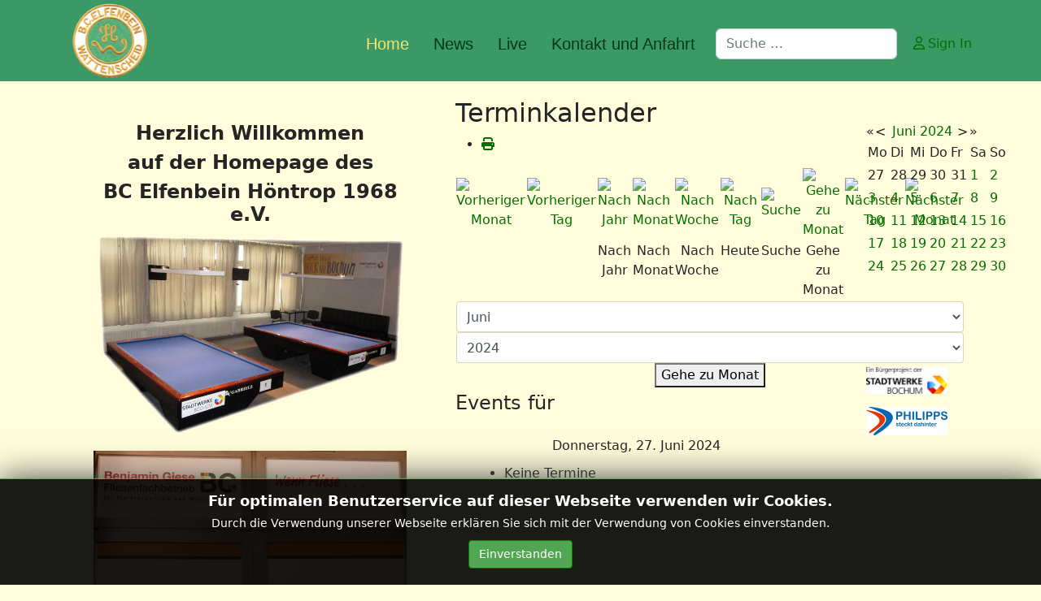

--- FILE ---
content_type: text/css
request_url: https://www.elfenbein-hoentrop.de/templates/shaper_helixultimate/css/presets/default.css
body_size: 654
content:
body,.sp-preloader{background-color:#fffddb;color:#252525}.sp-preloader>div{background:#639624}.sp-preloader>div:after{background:#fffddb}#sp-top-bar{background:#333;color:#aaa}#sp-top-bar a{color:#aaa}#sp-header{background:#3b9966}#sp-menu ul.social-icons a:hover,#sp-menu ul.social-icons a:focus{color:#639624}a{color:#639624}a:hover,a:focus,a:active{color:#044cd0}.tags>li{display:inline-block}.tags>li a{background:rgba(99,150,36,.1);color:#639624}.tags>li a:hover{background:#044cd0}.article-social-share .social-share-icon ul li a{color:#252525}.article-social-share .social-share-icon ul li a:hover,.article-social-share .social-share-icon ul li a:focus{background:#639624}.pager>li a{border:1px solid #ededed;color:#252525}.sp-reading-progress-bar{background-color:#639624}.sp-megamenu-parent>li>a{color:#050505}.sp-megamenu-parent>li:hover>a{color:#fff}.sp-megamenu-parent>li.active>a,.sp-megamenu-parent>li.active:hover>a{color:#f7e571}.sp-megamenu-parent .sp-dropdown .sp-dropdown-inner{background:#fff}.sp-megamenu-parent .sp-dropdown li.sp-menu-item>a{color:#252525}.sp-megamenu-parent .sp-dropdown li.sp-menu-item>a:hover{color:#2d804a}.sp-megamenu-parent .sp-dropdown li.sp-menu-item.active>a{color:#bdad48}.sp-megamenu-parent .sp-mega-group>li>a{color:#252525}#offcanvas-toggler>.fa{color:#050505}#offcanvas-toggler>.fa:hover,#offcanvas-toggler>.fa:focus,#offcanvas-toggler>.fa:active{color:#fff}#offcanvas-toggler>.fas{color:#050505}#offcanvas-toggler>.fas:hover,#offcanvas-toggler>.fas:focus,#offcanvas-toggler>.fas:active{color:#fff}#offcanvas-toggler>.far{color:#050505}#offcanvas-toggler>.far:hover,#offcanvas-toggler>.far:focus,#offcanvas-toggler>.far:active{color:#fff}.offcanvas-menu{background-color:#fff;color:#252525}.offcanvas-menu .offcanvas-inner a{color:#252525}.offcanvas-menu .offcanvas-inner a:hover,.offcanvas-menu .offcanvas-inner a:focus,.offcanvas-menu .offcanvas-inner a:active{color:#639624}.offcanvas-menu .offcanvas-inner ul.menu>li a,.offcanvas-menu .offcanvas-inner ul.menu>li span{color:#252525}.offcanvas-menu .offcanvas-inner ul.menu>li a:hover,.offcanvas-menu .offcanvas-inner ul.menu>li a:focus,.offcanvas-menu .offcanvas-inner ul.menu>li span:hover,.offcanvas-menu .offcanvas-inner ul.menu>li span:focus{color:#2d804a}.offcanvas-menu .offcanvas-inner ul.menu>li.menu-parent>a>.menu-toggler,.offcanvas-menu .offcanvas-inner ul.menu>li.menu-parent>.menu-separator>.menu-toggler{color:rgba(37,37,37,.5)}.offcanvas-menu .offcanvas-inner ul.menu>li.menu-parent .menu-toggler{color:rgba(37,37,37,.5)}.offcanvas-menu .offcanvas-inner ul.menu>li li a{color:rgba(37,37,37,.8)}.btn-primary,.sppb-btn-primary{border-color:#639624;background-color:#639624}.btn-primary:hover,.sppb-btn-primary:hover{border-color:#044cd0;background-color:#044cd0}ul.social-icons>li a:hover{color:#639624}.sp-page-title{background:#639624}.layout-boxed .body-innerwrapper{background:#fffddb}.sp-module ul>li>a{color:#252525}.sp-module ul>li>a:hover{color:#639624}.sp-module .latestnews>div>a{color:#252525}.sp-module .latestnews>div>a:hover{color:#639624}.sp-module .tagscloud .tag-name:hover{background:#639624}.search .btn-toolbar button{background:#639624}#sp-footer,#sp-bottom{background:#ffe6c2;color:#fff}#sp-footer a,#sp-bottom a{color:#99876b}#sp-footer a:hover,#sp-footer a:active,#sp-footer a:focus,#sp-bottom a:hover,#sp-bottom a:active,#sp-bottom a:focus{color:#9c6916}#sp-bottom .sp-module-content .latestnews>li>a>span{color:#fff}.sp-comingsoon body{background-color:#639624}.pagination>li>a,.pagination>li>span{color:#252525}.pagination>li>a:hover,.pagination>li>a:focus,.pagination>li>span:hover,.pagination>li>span:focus{color:#252525}.pagination>.active>a,.pagination>.active>span{border-color:#639624;background-color:#639624}.pagination>.active>a:hover,.pagination>.active>a:focus,.pagination>.active>span:hover,.pagination>.active>span:focus{border-color:#639624;background-color:#639624}.error-code,.coming-soon-number{color:#639624}